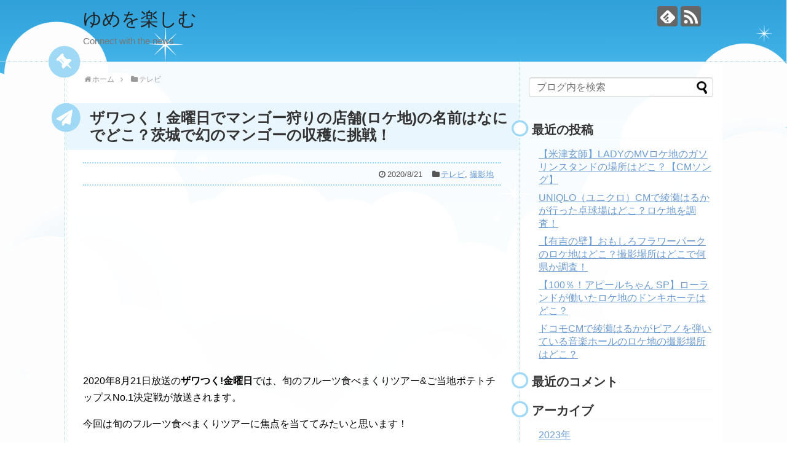

--- FILE ---
content_type: text/html; charset=UTF-8
request_url: https://enjoydreams.jp/tv-35/
body_size: 14256
content:
<!DOCTYPE html>
<html lang="ja">
<head>
<meta charset="UTF-8">
  <meta name="viewport" content="width=1280, maximum-scale=1, user-scalable=yes">
<link rel="alternate" type="application/rss+xml" title="ゆめを楽しむ RSS Feed" href="https://enjoydreams.jp/feed/" />
<link rel="pingback" href="https://enjoydreams.jp/xmlrpc.php" />
<meta name="description" content="2020年8月21日放送のザワつく!金曜日では、旬のフルーツ食べまくりツアー&amp;ご当地ポテトチップスNo.1決定戦が放送されます。幻のマンゴーが茨城にあるということでなんという場所なのか調べました！" />
<meta name="keywords" content="テレビ,撮影地" />
<!-- OGP -->
<meta property="og:type" content="article">
<meta property="og:description" content="2020年8月21日放送のザワつく!金曜日では、旬のフルーツ食べまくりツアー&amp;ご当地ポテトチップスNo.1決定戦が放送されます。幻のマンゴーが茨城にあるということでなんという場所なのか調べました！">
<meta property="og:title" content="ザワつく！金曜日でマンゴー狩りの店舗(ロケ地)の名前はなにでどこ？茨城で幻のマンゴーの収穫に挑戦！">
<meta property="og:url" content="https://enjoydreams.jp/tv-35/">
<meta property="og:image" content="https://enjoydreams.jp/wp-content/uploads/2020/08/fruit-3298948_1280.jpg">
<meta property="og:site_name" content="ゆめを楽しむ">
<meta property="og:locale" content="ja_JP">
<!-- /OGP -->
<!-- Twitter Card -->
<meta name="twitter:card" content="summary">
<meta name="twitter:description" content="2020年8月21日放送のザワつく!金曜日では、旬のフルーツ食べまくりツアー&amp;ご当地ポテトチップスNo.1決定戦が放送されます。幻のマンゴーが茨城にあるということでなんという場所なのか調べました！">
<meta name="twitter:title" content="ザワつく！金曜日でマンゴー狩りの店舗(ロケ地)の名前はなにでどこ？茨城で幻のマンゴーの収穫に挑戦！">
<meta name="twitter:url" content="https://enjoydreams.jp/tv-35/">
<meta name="twitter:image" content="https://enjoydreams.jp/wp-content/uploads/2020/08/fruit-3298948_1280.jpg">
<meta name="twitter:domain" content="enjoydreams.jp">
<!-- /Twitter Card -->

<title>ザワつく！金曜日でマンゴー狩りの店舗(ロケ地)の名前はなにでどこ？茨城で幻のマンゴーの収穫に挑戦！</title>
<link rel='dns-prefetch' href='//s.w.org' />
<link rel="alternate" type="application/rss+xml" title="ゆめを楽しむ &raquo; フィード" href="https://enjoydreams.jp/feed/" />
<link rel="alternate" type="application/rss+xml" title="ゆめを楽しむ &raquo; コメントフィード" href="https://enjoydreams.jp/comments/feed/" />
<link rel="alternate" type="application/rss+xml" title="ゆめを楽しむ &raquo; ザワつく！金曜日でマンゴー狩りの店舗(ロケ地)の名前はなにでどこ？茨城で幻のマンゴーの収穫に挑戦！ のコメントのフィード" href="https://enjoydreams.jp/tv-35/feed/" />
		<script type="text/javascript">
			window._wpemojiSettings = {"baseUrl":"https:\/\/s.w.org\/images\/core\/emoji\/12.0.0-1\/72x72\/","ext":".png","svgUrl":"https:\/\/s.w.org\/images\/core\/emoji\/12.0.0-1\/svg\/","svgExt":".svg","source":{"concatemoji":"https:\/\/enjoydreams.jp\/wp-includes\/js\/wp-emoji-release.min.js?ver=5.3.20"}};
			!function(e,a,t){var n,r,o,i=a.createElement("canvas"),p=i.getContext&&i.getContext("2d");function s(e,t){var a=String.fromCharCode;p.clearRect(0,0,i.width,i.height),p.fillText(a.apply(this,e),0,0);e=i.toDataURL();return p.clearRect(0,0,i.width,i.height),p.fillText(a.apply(this,t),0,0),e===i.toDataURL()}function c(e){var t=a.createElement("script");t.src=e,t.defer=t.type="text/javascript",a.getElementsByTagName("head")[0].appendChild(t)}for(o=Array("flag","emoji"),t.supports={everything:!0,everythingExceptFlag:!0},r=0;r<o.length;r++)t.supports[o[r]]=function(e){if(!p||!p.fillText)return!1;switch(p.textBaseline="top",p.font="600 32px Arial",e){case"flag":return s([127987,65039,8205,9895,65039],[127987,65039,8203,9895,65039])?!1:!s([55356,56826,55356,56819],[55356,56826,8203,55356,56819])&&!s([55356,57332,56128,56423,56128,56418,56128,56421,56128,56430,56128,56423,56128,56447],[55356,57332,8203,56128,56423,8203,56128,56418,8203,56128,56421,8203,56128,56430,8203,56128,56423,8203,56128,56447]);case"emoji":return!s([55357,56424,55356,57342,8205,55358,56605,8205,55357,56424,55356,57340],[55357,56424,55356,57342,8203,55358,56605,8203,55357,56424,55356,57340])}return!1}(o[r]),t.supports.everything=t.supports.everything&&t.supports[o[r]],"flag"!==o[r]&&(t.supports.everythingExceptFlag=t.supports.everythingExceptFlag&&t.supports[o[r]]);t.supports.everythingExceptFlag=t.supports.everythingExceptFlag&&!t.supports.flag,t.DOMReady=!1,t.readyCallback=function(){t.DOMReady=!0},t.supports.everything||(n=function(){t.readyCallback()},a.addEventListener?(a.addEventListener("DOMContentLoaded",n,!1),e.addEventListener("load",n,!1)):(e.attachEvent("onload",n),a.attachEvent("onreadystatechange",function(){"complete"===a.readyState&&t.readyCallback()})),(n=t.source||{}).concatemoji?c(n.concatemoji):n.wpemoji&&n.twemoji&&(c(n.twemoji),c(n.wpemoji)))}(window,document,window._wpemojiSettings);
		</script>
		<style type="text/css">
img.wp-smiley,
img.emoji {
	display: inline !important;
	border: none !important;
	box-shadow: none !important;
	height: 1em !important;
	width: 1em !important;
	margin: 0 .07em !important;
	vertical-align: -0.1em !important;
	background: none !important;
	padding: 0 !important;
}
</style>
	<link rel='stylesheet' id='simplicity-style-css'  href='https://enjoydreams.jp/wp-content/themes/simplicity2/style.css?ver=5.3.20&#038;fver=20200202024501' type='text/css' media='all' />
<link rel='stylesheet' id='responsive-style-css'  href='https://enjoydreams.jp/wp-content/themes/simplicity2/css/responsive-pc.css?ver=5.3.20&#038;fver=20200202024501' type='text/css' media='all' />
<link rel='stylesheet' id='skin-style-css'  href='https://enjoydreams.jp/wp-content/themes/simplicity2/skins/sky-pop/style.css?ver=5.3.20&#038;fver=20200202024501' type='text/css' media='all' />
<link rel='stylesheet' id='font-awesome-style-css'  href='https://enjoydreams.jp/wp-content/themes/simplicity2/webfonts/css/font-awesome.min.css?ver=5.3.20&#038;fver=20200202024501' type='text/css' media='all' />
<link rel='stylesheet' id='icomoon-style-css'  href='https://enjoydreams.jp/wp-content/themes/simplicity2/webfonts/icomoon/style.css?ver=5.3.20&#038;fver=20200202024501' type='text/css' media='all' />
<link rel='stylesheet' id='extension-style-css'  href='https://enjoydreams.jp/wp-content/themes/simplicity2/css/extension.css?ver=5.3.20&#038;fver=20200202024501' type='text/css' media='all' />
<style id='extension-style-inline-css' type='text/css'>
@media screen and (max-width:639px){.article br{display:block}}
</style>
<link rel='stylesheet' id='child-style-css'  href='https://enjoydreams.jp/wp-content/themes/simplicity2-child/style.css?ver=5.3.20&#038;fver=20200411080327' type='text/css' media='all' />
<link rel='stylesheet' id='print-style-css'  href='https://enjoydreams.jp/wp-content/themes/simplicity2/css/print.css?ver=5.3.20&#038;fver=20200202024501' type='text/css' media='print' />
<link rel='stylesheet' id='sns-twitter-type-style-css'  href='https://enjoydreams.jp/wp-content/themes/simplicity2/css/sns-twitter-type.css?ver=5.3.20&#038;fver=20200202024501' type='text/css' media='all' />
<link rel='stylesheet' id='wp-block-library-css'  href='https://enjoydreams.jp/wp-includes/css/dist/block-library/style.min.css?ver=5.3.20' type='text/css' media='all' />
<link rel='stylesheet' id='quads-style-css-css'  href='https://enjoydreams.jp/wp-content/plugins/quick-adsense-reloaded/includes/gutenberg/dist/blocks.style.build.css?ver=2.0.94.1&#038;fver=20251014011144' type='text/css' media='all' />
<link rel='stylesheet' id='toc-screen-css'  href='https://enjoydreams.jp/wp-content/plugins/table-of-contents-plus/screen.min.css?ver=2411.1&#038;fver=20251014011153' type='text/css' media='all' />
<script type='text/javascript' src='https://enjoydreams.jp/wp-includes/js/jquery/jquery.js?ver=1.12.4-wp'></script>
<script type='text/javascript' src='https://enjoydreams.jp/wp-includes/js/jquery/jquery-migrate.min.js?ver=1.4.1'></script>
<link rel="canonical" href="https://enjoydreams.jp/tv-35/" />
<link rel='shortlink' href='https://enjoydreams.jp/?p=771' />
<link rel="alternate" type="application/json+oembed" href="https://enjoydreams.jp/wp-json/oembed/1.0/embed?url=https%3A%2F%2Fenjoydreams.jp%2Ftv-35%2F" />
<link rel="alternate" type="text/xml+oembed" href="https://enjoydreams.jp/wp-json/oembed/1.0/embed?url=https%3A%2F%2Fenjoydreams.jp%2Ftv-35%2F&#038;format=xml" />
<meta name="generator" content="Site Kit by Google 1.8.1" /><script>document.cookie = 'quads_browser_width='+screen.width;</script><script async src="//pagead2.googlesyndication.com/pagead/js/adsbygoogle.js"></script> <script>
(adsbygoogle = window.adsbygoogle || []).push({
google_ad_client: "ca-pub-1860498620556794",
enable_page_level_ads: true,
tag_partner: "site_kit"
});
</script>
		<style type="text/css">.recentcomments a{display:inline !important;padding:0 !important;margin:0 !important;}</style></head>
  <body class="post-template-default single single-post postid-771 single-format-standard categoryid-19 categoryid-30" itemscope itemtype="https://schema.org/WebPage">
    <div id="container">

      <!-- header -->
      <header itemscope itemtype="https://schema.org/WPHeader">
        <div id="header" class="clearfix">
          <div id="header-in">

                        <div id="h-top">
              <!-- モバイルメニュー表示用のボタン -->
<div id="mobile-menu">
  <a id="mobile-menu-toggle" href="#"><span class="fa fa-bars fa-2x"></span></a>
</div>

              <div class="alignleft top-title-catchphrase">
                <!-- サイトのタイトル -->
<p id="site-title" itemscope itemtype="https://schema.org/Organization">
  <a href="https://enjoydreams.jp/">ゆめを楽しむ</a></p>
<!-- サイトの概要 -->
<p id="site-description">
  Connect with the news</p>
              </div>

              <div class="alignright top-sns-follows">
                                <!-- SNSページ -->
<div class="sns-pages">
<p class="sns-follow-msg">フォローする</p>
<ul class="snsp">
<li class="feedly-page"><a href="//feedly.com/i/subscription/feed/https://enjoydreams.jp/feed/" target="blank" title="feedlyで更新情報を購読" rel="nofollow"><span class="icon-feedly-logo"></span></a></li><li class="rss-page"><a href="https://enjoydreams.jp/feed/" target="_blank" title="RSSで更新情報をフォロー" rel="nofollow"><span class="icon-rss-logo"></span></a></li>  </ul>
</div>
                              </div>

            </div><!-- /#h-top -->
          </div><!-- /#header-in -->
        </div><!-- /#header -->
      </header>

      <!-- Navigation -->
<nav itemscope itemtype="https://schema.org/SiteNavigationElement">
  <div id="navi">
      	<div id="navi-in">
      <div class="menu"></div>
    </div><!-- /#navi-in -->
  </div><!-- /#navi -->
</nav>
<!-- /Navigation -->
      <!-- 本体部分 -->
      <div id="body">
        <div id="body-in" class="cf">

          
          <!-- main -->
          <main itemscope itemprop="mainContentOfPage">
            <div id="main" itemscope itemtype="https://schema.org/Blog">
  
  <div id="breadcrumb" class="breadcrumb breadcrumb-categor" itemscope itemtype="https://schema.org/BreadcrumbList"><div class="breadcrumb-home" itemscope itemtype="https://schema.org/ListItem" itemprop="itemListElement"><span class="fa fa-home fa-fw" aria-hidden="true"></span><a href="https://enjoydreams.jp" itemprop="item"><span itemprop="name">ホーム</span></a><meta itemprop="position" content="1" /><span class="sp"><span class="fa fa-angle-right" aria-hidden="true"></span></span></div><div class="breadcrumb-item" itemscope itemtype="https://schema.org/ListItem" itemprop="itemListElement"><span class="fa fa-folder fa-fw" aria-hidden="true"></span><a href="https://enjoydreams.jp/category/%e3%83%86%e3%83%ac%e3%83%93/" itemprop="item"><span itemprop="name">テレビ</span></a><meta itemprop="position" content="2" /></div></div><!-- /#breadcrumb -->  <div id="post-771" class="post-771 post type-post status-publish format-standard has-post-thumbnail hentry category-19 category-30 tag-tv tag-49 tag-24">
  <article class="article">
  
  
  <header>
    <h1 class="entry-title">ザワつく！金曜日でマンゴー狩りの店舗(ロケ地)の名前はなにでどこ？茨城で幻のマンゴーの収穫に挑戦！</h1>


    
    <p class="post-meta">
            <span class="post-date"><span class="fa fa-clock-o fa-fw"></span><time class="entry-date date published updated" datetime="2020-08-21T00:43:13+09:00">2020/8/21</time></span>
    
      <span class="category"><span class="fa fa-folder fa-fw"></span><a href="https://enjoydreams.jp/category/%e3%83%86%e3%83%ac%e3%83%93/" rel="category tag">テレビ</a><span class="category-separator">, </span><a href="https://enjoydreams.jp/category/%e6%92%ae%e5%bd%b1%e5%9c%b0/" rel="category tag">撮影地</a></span>

      
      
      
      
      
    </p>

    
    
    
      </header>

  
  <div id="the-content" class="entry-content">
  
<!-- WP QUADS Content Ad Plugin v. 2.0.94.1 -->
<div class="quads-location quads-ad1" id="quads-ad1" style="float:none;margin:0px 0 0px 0;text-align:center;">
<script async src="https://pagead2.googlesyndication.com/pagead/js/adsbygoogle.js"></script>
<!-- 広告 -->
<ins class="adsbygoogle"
     style="display:block"
     data-ad-client="ca-pub-1860498620556794"
     data-ad-slot="9897276714"
     data-ad-format="auto"
     data-full-width-responsive="true"></ins>
<script>
     (adsbygoogle = window.adsbygoogle || []).push({});
</script>
</div>
<p>2020年8月21日放送の<b>ザワつく!金曜日</b>では、旬のフルーツ食べまくりツアー&amp;ご当地ポテトチップスNo.1決定戦が放送されます。</p>
<p>今回は旬のフルーツ食べまくりツアーに焦点を当ててみたいと思います！</p>
<p>マンゴーはどうしても宮崎県の印象が強く、茨城県で幻のマンゴーという言葉が出た時に茨城県のどこに！？と思ってしまいました(笑)</p>
<p>そこで今回放送された撮影場所のマンゴー狩りの店舗はどこなのかすごく気になったので調べましたので、気になった方は見て行ってください！</p>
<blockquote class="twitter-tweet">
<p dir="ltr" lang="ja">「<a href="https://twitter.com/hashtag/%E3%82%B6%E3%83%AF%E3%81%A4%E3%81%8F?src=hash&amp;ref_src=twsrc%5Etfw">#ザワつく</a>！金曜日」明日夜7時～&#x1f308;<br />
ザワつくトリオで初ロケへ&#x1f60e;&#x203c;&#xfe0f;<br />
旬のフルーツ食べまくりツアーin茨城&#x2728;<br />
第2回ご当地ポテトチップスNo.1決定戦も&#x1f954;&#x1f525;<a href="https://twitter.com/hashtag/%E8%89%AF%E7%B4%94%E3%83%9E%E3%83%B3%E3%82%B4%E3%83%BC%E3%81%AF%E3%81%93%E3%81%93%E3%81%A0%E3%82%88?src=hash&amp;ref_src=twsrc%5Etfw">#良純マンゴーはここだよ</a>&#x203c;&#xfe0f;<a href="https://twitter.com/hashtag/%E3%81%82%E3%82%8C%E3%81%AF%E4%B8%80%E8%8C%82%E3%83%9E%E3%83%B3%E3%82%B4%E3%83%BC%E3%81%A0%E3%82%88?src=hash&amp;ref_src=twsrc%5Etfw">#あれは一茂マンゴーだよ</a>&#x1f621;<a href="https://twitter.com/hashtag/%E5%8F%8E%E7%A9%AB%E4%BD%93%E9%A8%93%E3%81%A7%E3%82%82?src=hash&amp;ref_src=twsrc%5Etfw">#収穫体験でも</a> <a href="https://twitter.com/hashtag/%E5%B0%8F%E7%AB%B6%E3%82%8A%E5%90%88%E3%81%84?src=hash&amp;ref_src=twsrc%5Etfw">#小競り合い</a>&#x1f4a8;<a href="https://twitter.com/hashtag/%E6%9C%AC%E7%89%A9%E3%81%AF%E6%9C%AC%E7%89%A9%E3%82%92%E7%9F%A5%E3%82%8B?src=hash&amp;ref_src=twsrc%5Etfw">#本物は本物を知る</a>&#x1f60f;<a href="https://twitter.com/hashtag/%E4%B8%80%E8%8C%82%E3%81%95%E3%82%93?src=hash&amp;ref_src=twsrc%5Etfw">#一茂さん</a> <a href="https://twitter.com/hashtag/%E4%BB%8A%E9%80%B1%E3%82%82%E6%B1%BA%E3%81%BE%E3%81%A3%E3%81%A6%E3%81%BE%E3%81%99?src=hash&amp;ref_src=twsrc%5Etfw">#今週も決まってます</a>&#x270c;&#xfe0f; <a href="https://t.co/QjC4G3G4nQ">pic.twitter.com/QjC4G3G4nQ</a></p>
<p>— ザワつく！金曜日(テレビ朝日) (@zawatsuku_ex) <a href="https://twitter.com/zawatsuku_ex/status/1296268959805632512?ref_src=twsrc%5Etfw">August 20, 2020</a></p></blockquote>
<p><script async src="https://platform.twitter.com/widgets.js" charset="utf-8"></script></p>
<div id="widget-in-article" class="widgets"><div id="text-4" class="widget-in-article widget_text">			<div class="textwidget"><p><script async src="https://pagead2.googlesyndication.com/pagead/js/adsbygoogle.js"></script><br />
<!-- 広告 --><br />
<ins class="adsbygoogle" style="display: block;" data-ad-client="ca-pub-1860498620556794" data-ad-slot="9897276714" data-ad-format="auto" data-full-width-responsive="true"></ins><br />
<script>
     (adsbygoogle = window.adsbygoogle || []).push({});
</script></p>
</div>
		</div></div><div id="toc_container" class="no_bullets"><p class="toc_title">目次</p><ul class="toc_list"><li></li><li></li><li></li><li></li></ul></div>
<h2><span id="i"><span style="background-color: #ffff99;">三人が行ったマンゴーの収穫をしたのはどこ？</span></span></h2>
<p>“番組初”ザワつくトリオが揃っていったマンゴー農園さんですが、</p>
<p><span style="color: #ff0000;"><strong>やすださん家のスィーツ園</strong></span>(やすだ園)さんになります！</p>
<p>マンゴーの収穫をしていましたが、マンゴー狩りができるとは書いていなかったため出来ないと思います。</p>
<blockquote class="twitter-tweet">
<p dir="ltr" lang="ja">7月31日本日も9時から営業を始めます。『マンゴーソフトクリーム』や『マンゴーパフェ』の販売も始めました。よろしくお願いします。 <a href="https://t.co/ZmonUCoJQJ">pic.twitter.com/ZmonUCoJQJ</a></p>
<p>— やすださん家のスイーツ園 (@yasudafarmibk) <a href="https://twitter.com/yasudafarmibk/status/1288959944750796800?ref_src=twsrc%5Etfw">July 30, 2020</a></p></blockquote>
<p><script async src="https://platform.twitter.com/widgets.js" charset="utf-8"></script></p>
<p>とても美味しそうなマンゴーですが残念なことに今年のマンゴーの販売は終了しており次のようにコメントがありました。</p>
<blockquote><p>皆様のお陰で無事マンゴー&#x1f96d;の販売を終了することが出来ました。今後は、予約や返礼品の販売のみとなります。しかし、『マンゴーソフトクリーム』や『マンゴーパフェ』、『削りいちご&#x1f353;』の販売は行いますのでよろしくお願いします。</p>
<p style="text-align: right;">引用：<a href="https://yasudafarm.com/">やすださん家のスイーツ園 ホームページ</a></p>
</blockquote>
<h2><span id="i-2"><span style="background-color: #ffff99;">幻のマンゴーとは？</span></span></h2>
<p>普通のマンゴーとどうに違うの？と疑問に感じていましたが、ホームページにて説明がありましたのでそちらを紹介します！</p>
<blockquote>
<p class="kakko"><strong>小美玉SUN完熟マンゴー</strong></p>
<p>南国のトロピカルフルーツとして知られる「マンゴー」<br />
照りつける太陽の下で栽培されているそういうイメージをお持ちの方も多いでしょう。そんな常識を覆して国内最高クラスの糖度を誇るマンゴーを北関東の茨城で栽培している園芸農家。それがやすだ家です。</p>
<p style="text-align: right;">引用：<a href="https://yasudafarm.com/">やすださん家のスイーツ園 ホームページ</a></p>
</blockquote>
<h2><span id="i-3"><span style="background-color: #ffff99;">マンゴーの販売開始はいつから？</span></span></h2>
<p>今年の販売は終了してしまったマンゴーですが、来年もはやめに購入しないと売り切れまで早そうですので、大体いつから販売しているのか調べてみたところ</p>
<p>7月中旬～下旬あたりから販売を開始しているみたいです！今年は7月20日でしたので販売開始から二週間とすこしで終了してしまったので予約はしておいたほうが良さそうです！</p>
<p>ちなみに<span style="color: #ff0000;">通販はしていない</span>のですので、欲しい人は予約して購入しにいくしかなさそうです。</p>
<p>やすだ園キッチンカーが小美玉市の文化センターである「アピオス」と「みのーれ」、茨城県内の道の駅や茨城空港と空港ちかくの「空のえき　そ・ら・ら」、産業祭などにも出店しているとのことですので、食べてみたい方はそちらで出店されていたら食べてみるのもいいかと思います！</p>
<h2><span id="i-4"><span style="background-color: #ffff99;">まとめ</span></span></h2>
<p>茨城に幻のマンゴーがあるのは今回はじめて知りました！</p>
<p>美味しいマンゴーは本当にびっくりするくらい美味しいのでこちらのマンゴーもいつか必ず食べに行きたいと思います！</p>
<p>マンゴー以外にもいちご狩りなどもやっているみたいですのでいろいろなシーズンで楽しめそうです！</p>
<p>&ensp;</p>
<p>最後まで読んでいただきありがとうございます！</p>
<p>&ensp;</p>

<!-- WP QUADS Content Ad Plugin v. 2.0.94.1 -->
<div class="quads-location quads-ad3" id="quads-ad3" style="float:none;margin:0px 0 0px 0;text-align:center;">
<script async src="https://pagead2.googlesyndication.com/pagead/js/adsbygoogle.js"></script>
<!-- 広告 -->
<ins class="adsbygoogle"
     style="display:block"
     data-ad-client="ca-pub-1860498620556794"
     data-ad-slot="9897276714"
     data-ad-format="auto"
     data-full-width-responsive="true"></ins>
<script>
     (adsbygoogle = window.adsbygoogle || []).push({});
</script>
</div>

  </div>

  <footer>
    <!-- ページリンク -->
    
      <!-- 文章下広告 -->
                  

    
    <div id="sns-group" class="sns-group sns-group-bottom">
    <div class="sns-buttons sns-buttons-pc">
    <p class="sns-share-msg">シェアする</p>
    <ul class="snsb clearfix">
    <li class="balloon-btn twitter-balloon-btn twitter-balloon-btn-defalt">
  <div class="balloon-btn-set">
    <div class="arrow-box">
      <a href="//twitter.com/search?q=https%3A%2F%2Fenjoydreams.jp%2Ftv-35%2F" target="blank" class="arrow-box-link twitter-arrow-box-link" rel="nofollow">
        <span class="social-count twitter-count"><span class="fa fa-comments"></span></span>
      </a>
    </div>
    <a href="https://twitter.com/intent/tweet?text=%E3%82%B6%E3%83%AF%E3%81%A4%E3%81%8F%EF%BC%81%E9%87%91%E6%9B%9C%E6%97%A5%E3%81%A7%E3%83%9E%E3%83%B3%E3%82%B4%E3%83%BC%E7%8B%A9%E3%82%8A%E3%81%AE%E5%BA%97%E8%88%97%28%E3%83%AD%E3%82%B1%E5%9C%B0%29%E3%81%AE%E5%90%8D%E5%89%8D%E3%81%AF%E3%81%AA%E3%81%AB%E3%81%A7%E3%81%A9%E3%81%93%EF%BC%9F%E8%8C%A8%E5%9F%8E%E3%81%A7%E5%B9%BB%E3%81%AE%E3%83%9E%E3%83%B3%E3%82%B4%E3%83%BC%E3%81%AE%E5%8F%8E%E7%A9%AB%E3%81%AB%E6%8C%91%E6%88%A6%EF%BC%81&amp;url=https%3A%2F%2Fenjoydreams.jp%2Ftv-35%2F" target="blank" class="balloon-btn-link twitter-balloon-btn-link twitter-balloon-btn-link-default" rel="nofollow">
      <span class="fa fa-twitter"></span>
              <span class="tweet-label">ツイート</span>
          </a>
  </div>
</li>
        <li class="facebook-btn"><div class="fb-like" data-href="https://enjoydreams.jp/tv-35/" data-layout="box_count" data-action="like" data-show-faces="false" data-share="true"></div></li>
                <li class="hatena-btn"> <a href="//b.hatena.ne.jp/entry/https://enjoydreams.jp/tv-35/" class="hatena-bookmark-button" data-hatena-bookmark-title="ザワつく！金曜日でマンゴー狩りの店舗(ロケ地)の名前はなにでどこ？茨城で幻のマンゴーの収穫に挑戦！｜ゆめを楽しむ" data-hatena-bookmark-layout="vertical-large"><img src="//b.st-hatena.com/images/entry-button/button-only.gif" alt="このエントリーをはてなブックマークに追加" style="border: none;" /></a><script type="text/javascript" src="//b.st-hatena.com/js/bookmark_button.js" async="async"></script>
    </li>
            <li class="pocket-btn"><a data-pocket-label="pocket" data-pocket-count="vertical" class="pocket-btn" data-lang="en"></a>
<script type="text/javascript">!function(d,i){if(!d.getElementById(i)){var j=d.createElement("script");j.id=i;j.src="//widgets.getpocket.com/v1/j/btn.js?v=1";var w=d.getElementById(i);d.body.appendChild(j);}}(document,"pocket-btn-js");</script>
    </li>
            <li class="line-btn">
      <a href="//timeline.line.me/social-plugin/share?url=https%3A%2F%2Fenjoydreams.jp%2Ftv-35%2F" target="blank" class="line-btn-link" rel="nofollow">
          <img src="https://enjoydreams.jp/wp-content/themes/simplicity2/images/line-btn.png" alt="" class="line-btn-img"><img src="https://enjoydreams.jp/wp-content/themes/simplicity2/images/line-btn-mini.png" alt="" class="line-btn-img-mini">
        </a>
    </li>
                      </ul>
</div>

    <!-- SNSページ -->
<div class="sns-pages">
<p class="sns-follow-msg">フォローする</p>
<ul class="snsp">
<li class="feedly-page"><a href="//feedly.com/i/subscription/feed/https://enjoydreams.jp/feed/" target="blank" title="feedlyで更新情報を購読" rel="nofollow"><span class="icon-feedly-logo"></span></a></li><li class="rss-page"><a href="https://enjoydreams.jp/feed/" target="_blank" title="RSSで更新情報をフォロー" rel="nofollow"><span class="icon-rss-logo"></span></a></li>  </ul>
</div>
    </div>

    
    <p class="footer-post-meta">

            <span class="post-tag"><span class="fa fa-tags fa-fw"></span><a href="https://enjoydreams.jp/tag/tv/" rel="tag">TV</a><span class="tag-separator">, </span><a href="https://enjoydreams.jp/tag/%e6%92%ae%e5%bd%b1%e5%9c%b0/" rel="tag">撮影地</a><span class="tag-separator">, </span><a href="https://enjoydreams.jp/tag/%e8%b2%a9%e5%a3%b2%e5%ba%97/" rel="tag">販売店</a></span>
      
      <span class="post-author vcard author"><span class="fa fa-user fa-fw"></span><span class="fn"><a href="https://enjoydreams.jp/author/arai-ara/">arai-ara</a>
</span></span>

      
          </p>
  </footer>
  </article><!-- .article -->
  </div><!-- .post -->

      <div id="under-entry-body">

            <aside id="related-entries">
        <h2>関連記事</h2>
                <article class="related-entry cf">
  <div class="related-entry-thumb">
    <a href="https://enjoydreams.jp/tv-39/" title="【有吉の壁SP】アウトレットに潜んで有吉を笑わせろのロケ地（撮影地）の場所はどこ？">
        <img width="100" height="100" src="https://enjoydreams.jp/wp-content/uploads/2020/06/bar-2314410_1280-100x100.jpg" class="related-entry-thumb-image wp-post-image" alt="" srcset="https://enjoydreams.jp/wp-content/uploads/2020/06/bar-2314410_1280-100x100.jpg 100w, https://enjoydreams.jp/wp-content/uploads/2020/06/bar-2314410_1280-150x150.jpg 150w" sizes="(max-width: 100px) 100vw, 100px" />        </a>
  </div><!-- /.related-entry-thumb -->

  <div class="related-entry-content">
    <header>
      <h3 class="related-entry-title">
        <a href="https://enjoydreams.jp/tv-39/" class="related-entry-title-link" title="【有吉の壁SP】アウトレットに潜んで有吉を笑わせろのロケ地（撮影地）の場所はどこ？">
        【有吉の壁SP】アウトレットに潜んで有吉を笑わせろのロケ地（撮影地）の場所はどこ？        </a></h3>
    </header>
    <p class="related-entry-snippet">
   2021年1月20日（水）19時～有吉の壁、2時間SPが放送されます！こちらのアウトレットがどこなのか、ロケ地を調査しました！</p>

        <footer>
      <p class="related-entry-read"><a href="https://enjoydreams.jp/tv-39/">記事を読む</a></p>
    </footer>
    
  </div><!-- /.related-entry-content -->
</article><!-- /.elated-entry -->      <article class="related-entry cf">
  <div class="related-entry-thumb">
    <a href="https://enjoydreams.jp/cm-24/" title="ドコモCMで綾瀬はるかがピアノを弾いている音楽ホールのロケ地の撮影場所はどこ？">
        <img width="100" height="100" src="https://enjoydreams.jp/wp-content/uploads/2021/05/church-498525_640-100x100.jpg" class="related-entry-thumb-image wp-post-image" alt="" srcset="https://enjoydreams.jp/wp-content/uploads/2021/05/church-498525_640-100x100.jpg 100w, https://enjoydreams.jp/wp-content/uploads/2021/05/church-498525_640-150x150.jpg 150w" sizes="(max-width: 100px) 100vw, 100px" />        </a>
  </div><!-- /.related-entry-thumb -->

  <div class="related-entry-content">
    <header>
      <h3 class="related-entry-title">
        <a href="https://enjoydreams.jp/cm-24/" class="related-entry-title-link" title="ドコモCMで綾瀬はるかがピアノを弾いている音楽ホールのロケ地の撮影場所はどこ？">
        ドコモCMで綾瀬はるかがピアノを弾いている音楽ホールのロケ地の撮影場所はどこ？        </a></h3>
    </header>
    <p class="related-entry-snippet">
   docomo CMで綾瀬はるかさんが演奏しているコンサートホールはどこなのか？ロケ地を調査しました！</p>

        <footer>
      <p class="related-entry-read"><a href="https://enjoydreams.jp/cm-24/">記事を読む</a></p>
    </footer>
    
  </div><!-- /.related-entry-content -->
</article><!-- /.elated-entry -->      <article class="related-entry cf">
  <div class="related-entry-thumb">
    <a href="https://enjoydreams.jp/tv-15/" title="1分間の深イイ話の美女JKハーフ(女子高生)はだれで名前は？6月8日に密着取材を放送！">
        <img width="100" height="100" src="https://enjoydreams.jp/wp-content/uploads/2020/06/sunset-4883881_1280-100x100.jpg" class="related-entry-thumb-image wp-post-image" alt="" srcset="https://enjoydreams.jp/wp-content/uploads/2020/06/sunset-4883881_1280-100x100.jpg 100w, https://enjoydreams.jp/wp-content/uploads/2020/06/sunset-4883881_1280-150x150.jpg 150w" sizes="(max-width: 100px) 100vw, 100px" />        </a>
  </div><!-- /.related-entry-thumb -->

  <div class="related-entry-content">
    <header>
      <h3 class="related-entry-title">
        <a href="https://enjoydreams.jp/tv-15/" class="related-entry-title-link" title="1分間の深イイ話の美女JKハーフ(女子高生)はだれで名前は？6月8日に密着取材を放送！">
        1分間の深イイ話の美女JKハーフ(女子高生)はだれで名前は？6月8日に密着取材を放送！        </a></h3>
    </header>
    <p class="related-entry-snippet">
   6月8日の放送では、天使過ぎるJKが美男美女揃いの一家&amp;自宅も大公開といった内容で嵐莉菜に密着した放送になります！
美女のJKが誰かなのかといったところから書いています！</p>

        <footer>
      <p class="related-entry-read"><a href="https://enjoydreams.jp/tv-15/">記事を読む</a></p>
    </footer>
    
  </div><!-- /.related-entry-content -->
</article><!-- /.elated-entry -->      <article class="related-entry cf">
  <div class="related-entry-thumb">
    <a href="https://enjoydreams.jp/tv-18/" title="YOUは何しに日本へで赤羽(東京)で三味線を弾く外人女性のいるお店(場所)はどこ？動画(シーン)も！">
        <img width="100" height="100" src="https://enjoydreams.jp/wp-content/uploads/2020/06/bar-2314410_1280-100x100.jpg" class="related-entry-thumb-image wp-post-image" alt="" srcset="https://enjoydreams.jp/wp-content/uploads/2020/06/bar-2314410_1280-100x100.jpg 100w, https://enjoydreams.jp/wp-content/uploads/2020/06/bar-2314410_1280-150x150.jpg 150w" sizes="(max-width: 100px) 100vw, 100px" />        </a>
  </div><!-- /.related-entry-thumb -->

  <div class="related-entry-content">
    <header>
      <h3 class="related-entry-title">
        <a href="https://enjoydreams.jp/tv-18/" class="related-entry-title-link" title="YOUは何しに日本へで赤羽(東京)で三味線を弾く外人女性のいるお店(場所)はどこ？動画(シーン)も！">
        YOUは何しに日本へで赤羽(東京)で三味線を弾く外人女性のいるお店(場所)はどこ？動画(シーン)も！        </a></h3>
    </header>
    <p class="related-entry-snippet">
   YOUは何しに日本へ？では、ディープな赤羽で愛される美女＆伝説「探偵ナイト」も！といった内容で放送されます！東京の赤羽に女性外国人のYOUが登場し、三線を弾いています！このお店や女性について調査しました！</p>

        <footer>
      <p class="related-entry-read"><a href="https://enjoydreams.jp/tv-18/">記事を読む</a></p>
    </footer>
    
  </div><!-- /.related-entry-content -->
</article><!-- /.elated-entry -->      <article class="related-entry cf">
  <div class="related-entry-thumb">
    <a href="https://enjoydreams.jp/tv-23/" title="ヒルナンデスの主演者で坊主頭の男性(男の子)はだれ？オネェぽいYouTuberを調査！">
        <img width="100" height="100" src="https://enjoydreams.jp/wp-content/uploads/2020/03/microphone-4340507_1920-100x100.jpg" class="related-entry-thumb-image wp-post-image" alt="" srcset="https://enjoydreams.jp/wp-content/uploads/2020/03/microphone-4340507_1920-100x100.jpg 100w, https://enjoydreams.jp/wp-content/uploads/2020/03/microphone-4340507_1920-150x150.jpg 150w" sizes="(max-width: 100px) 100vw, 100px" />        </a>
  </div><!-- /.related-entry-thumb -->

  <div class="related-entry-content">
    <header>
      <h3 class="related-entry-title">
        <a href="https://enjoydreams.jp/tv-23/" class="related-entry-title-link" title="ヒルナンデスの主演者で坊主頭の男性(男の子)はだれ？オネェぽいYouTuberを調査！">
        ヒルナンデスの主演者で坊主頭の男性(男の子)はだれ？オネェぽいYouTuberを調査！        </a></h3>
    </header>
    <p class="related-entry-snippet">
   7月1日のヒルナンデスで坊主頭の男の子ですごい元気な人が出演していましたがはだれで名前は？と気になったので調査をしました！</p>

        <footer>
      <p class="related-entry-read"><a href="https://enjoydreams.jp/tv-23/">記事を読む</a></p>
    </footer>
    
  </div><!-- /.related-entry-content -->
</article><!-- /.elated-entry -->      <article class="related-entry cf">
  <div class="related-entry-thumb">
    <a href="https://enjoydreams.jp/tv-59/" title="【有吉の壁SP】雑っ！スターだらけの水泳大会のロケ地で撮影場所のプールはどこ？">
        <img width="100" height="100" src="https://enjoydreams.jp/wp-content/uploads/2021/05/water-1018808_640-100x100.jpg" class="related-entry-thumb-image wp-post-image" alt="" srcset="https://enjoydreams.jp/wp-content/uploads/2021/05/water-1018808_640-100x100.jpg 100w, https://enjoydreams.jp/wp-content/uploads/2021/05/water-1018808_640-150x150.jpg 150w" sizes="(max-width: 100px) 100vw, 100px" />        </a>
  </div><!-- /.related-entry-thumb -->

  <div class="related-entry-content">
    <header>
      <h3 class="related-entry-title">
        <a href="https://enjoydreams.jp/tv-59/" class="related-entry-title-link" title="【有吉の壁SP】雑っ！スターだらけの水泳大会のロケ地で撮影場所のプールはどこ？">
        【有吉の壁SP】雑っ！スターだらけの水泳大会のロケ地で撮影場所のプールはどこ？        </a></h3>
    </header>
    <p class="related-entry-snippet">
   9月29日より 有吉の壁2時間SP より 雑っ！スターだらけの水泳大会！ のロケ地のプールはどこか調べています！</p>

        <footer>
      <p class="related-entry-read"><a href="https://enjoydreams.jp/tv-59/">記事を読む</a></p>
    </footer>
    
  </div><!-- /.related-entry-content -->
</article><!-- /.elated-entry -->      <article class="related-entry cf">
  <div class="related-entry-thumb">
    <a href="https://enjoydreams.jp/tv-25/" title="あの人がいいねした一般人でお尻セクシー(ダンサー)な女性はだれ？トゥワークダンサーMiQriさん！">
        <img width="100" height="100" src="https://enjoydreams.jp/wp-content/uploads/2020/07/leg-3519153_1280-100x100.jpg" class="related-entry-thumb-image wp-post-image" alt="" srcset="https://enjoydreams.jp/wp-content/uploads/2020/07/leg-3519153_1280-100x100.jpg 100w, https://enjoydreams.jp/wp-content/uploads/2020/07/leg-3519153_1280-150x150.jpg 150w" sizes="(max-width: 100px) 100vw, 100px" />        </a>
  </div><!-- /.related-entry-thumb -->

  <div class="related-entry-content">
    <header>
      <h3 class="related-entry-title">
        <a href="https://enjoydreams.jp/tv-25/" class="related-entry-title-link" title="あの人がいいねした一般人でお尻セクシー(ダンサー)な女性はだれ？トゥワークダンサーMiQriさん！">
        あの人がいいねした一般人でお尻セクシー(ダンサー)な女性はだれ？トゥワークダンサーMiQriさん！        </a></h3>
    </header>
    <p class="related-entry-snippet">
   2020年7月6日放送のあの人が「いいね」した一般人では、お尻暴れん坊将軍でトゥワークダンサーのMiQriさんが登場します！MiQriさんについて紹介していますのでよかったら見て行ってください！</p>

        <footer>
      <p class="related-entry-read"><a href="https://enjoydreams.jp/tv-25/">記事を読む</a></p>
    </footer>
    
  </div><!-- /.related-entry-content -->
</article><!-- /.elated-entry -->      <article class="related-entry cf">
  <div class="related-entry-thumb">
    <a href="https://enjoydreams.jp/tv-60/" title="【THE鬼タイジ】9月26日放送のロケ地の撮影場所のレジャー施設なに？どこ？">
        <img width="100" height="100" src="https://enjoydreams.jp/wp-content/uploads/2020/12/ferris-wheel-2575709_640-100x100.jpg" class="related-entry-thumb-image wp-post-image" alt="" srcset="https://enjoydreams.jp/wp-content/uploads/2020/12/ferris-wheel-2575709_640-100x100.jpg 100w, https://enjoydreams.jp/wp-content/uploads/2020/12/ferris-wheel-2575709_640-150x150.jpg 150w" sizes="(max-width: 100px) 100vw, 100px" />        </a>
  </div><!-- /.related-entry-thumb -->

  <div class="related-entry-content">
    <header>
      <h3 class="related-entry-title">
        <a href="https://enjoydreams.jp/tv-60/" class="related-entry-title-link" title="【THE鬼タイジ】9月26日放送のロケ地の撮影場所のレジャー施設なに？どこ？">
        【THE鬼タイジ】9月26日放送のロケ地の撮影場所のレジャー施設なに？どこ？        </a></h3>
    </header>
    <p class="related-entry-snippet">
   2021年9月26日19時より THE鬼タイジ が放送されます。鬼退治し最後まで生き残り賞金を獲得する番組ですが、こちらのロケ地のレジャー施設はどこなのか調べました。</p>

        <footer>
      <p class="related-entry-read"><a href="https://enjoydreams.jp/tv-60/">記事を読む</a></p>
    </footer>
    
  </div><!-- /.related-entry-content -->
</article><!-- /.elated-entry -->      <article class="related-entry cf">
  <div class="related-entry-thumb">
    <a href="https://enjoydreams.jp/cm-23/" title="【UNIQLO】ユニクロCMで綾瀬はるかが歩いている橋のロケ地の場所はどこ？">
        <img width="100" height="100" src="https://enjoydreams.jp/wp-content/uploads/2020/06/bar-2314410_1280-100x100.jpg" class="related-entry-thumb-image wp-post-image" alt="" srcset="https://enjoydreams.jp/wp-content/uploads/2020/06/bar-2314410_1280-100x100.jpg 100w, https://enjoydreams.jp/wp-content/uploads/2020/06/bar-2314410_1280-150x150.jpg 150w" sizes="(max-width: 100px) 100vw, 100px" />        </a>
  </div><!-- /.related-entry-thumb -->

  <div class="related-entry-content">
    <header>
      <h3 class="related-entry-title">
        <a href="https://enjoydreams.jp/cm-23/" class="related-entry-title-link" title="【UNIQLO】ユニクロCMで綾瀬はるかが歩いている橋のロケ地の場所はどこ？">
        【UNIQLO】ユニクロCMで綾瀬はるかが歩いている橋のロケ地の場所はどこ？        </a></h3>
    </header>
    <p class="related-entry-snippet">
   新しいユニクロのCMが始まるましたが、新しいCMでのロケ地になった橋が交差している場所が気になってのでロケ地を調査しました！</p>

        <footer>
      <p class="related-entry-read"><a href="https://enjoydreams.jp/cm-23/">記事を読む</a></p>
    </footer>
    
  </div><!-- /.related-entry-content -->
</article><!-- /.elated-entry -->      <article class="related-entry cf">
  <div class="related-entry-thumb">
    <a href="https://enjoydreams.jp/cm-22/" title="アクサダイレクトCMのロケ地のショッピングモールはどこ？実際にあるところ？">
        <img width="100" height="100" src="https://enjoydreams.jp/wp-content/uploads/2020/12/ferris-wheel-2575709_640-100x100.jpg" class="related-entry-thumb-image wp-post-image" alt="" srcset="https://enjoydreams.jp/wp-content/uploads/2020/12/ferris-wheel-2575709_640-100x100.jpg 100w, https://enjoydreams.jp/wp-content/uploads/2020/12/ferris-wheel-2575709_640-150x150.jpg 150w" sizes="(max-width: 100px) 100vw, 100px" />        </a>
  </div><!-- /.related-entry-thumb -->

  <div class="related-entry-content">
    <header>
      <h3 class="related-entry-title">
        <a href="https://enjoydreams.jp/cm-22/" class="related-entry-title-link" title="アクサダイレクトCMのロケ地のショッピングモールはどこ？実際にあるところ？">
        アクサダイレクトCMのロケ地のショッピングモールはどこ？実際にあるところ？        </a></h3>
    </header>
    <p class="related-entry-snippet">
   アクサダイレクトのCMのショッピングモールはどこなのか？実際にあるところなのか？調査しました！</p>

        <footer>
      <p class="related-entry-read"><a href="https://enjoydreams.jp/cm-22/">記事を読む</a></p>
    </footer>
    
  </div><!-- /.related-entry-content -->
</article><!-- /.elated-entry -->  
  <br style="clear:both;">      </aside><!-- #related-entries -->
      


        <!-- 広告 -->
                  
              <div id="widget-under-related-entries">
        <div id="text-5" class="widget-under-related-entries widget_text">			<div class="textwidget"><p><script async src="https://pagead2.googlesyndication.com/pagead/js/adsbygoogle.js"></script><br />
<!-- 広告 --><br />
<ins class="adsbygoogle"
     style="display:block"
     data-ad-client="ca-pub-1860498620556794"
     data-ad-slot="9897276714"
     data-ad-format="auto"
     data-full-width-responsive="true"></ins><br />
<script>
     (adsbygoogle = window.adsbygoogle || []).push({});
</script></p>
</div>
		</div>        </div>
      
      <!-- post navigation -->
<div class="navigation">
      <div class="prev"><a href="https://enjoydreams.jp/bento/" rel="prev"><span class="fa fa-arrow-left fa-2x pull-left"></span>ローソンから発売の甘だれ唐揚げ弁当の取扱店はどこ(地域)まで？東海オンエアのお昼の定番！</a></div>
      <div class="next"><a href="https://enjoydreams.jp/goods-7/" rel="next"><span class="fa fa-arrow-right fa-2x pull-left"></span>【鬼滅の刃】エコバッグが売り切れで買えない！再販や予約はある？埼玉県での穴場はあるのかも調査！</a></div>
  </div>
<!-- /post navigation -->
      <!-- comment area -->
<div id="comment-area">
	<aside>	<div id="respond" class="comment-respond">
		<h2 id="reply-title" class="comment-reply-title">コメントをどうぞ <small><a rel="nofollow" id="cancel-comment-reply-link" href="/tv-35/#respond" style="display:none;">コメントをキャンセル</a></small></h2><form action="https://enjoydreams.jp/wp-comments-post.php" method="post" id="commentform" class="comment-form"><p class="comment-notes"><span id="email-notes">メールアドレスが公開されることはありません。</span> <span class="required">*</span> が付いている欄は必須項目です</p><p class="comment-form-comment"><textarea id="comment" class="expanding" name="comment" cols="45" rows="8" aria-required="true" placeholder=""></textarea></p><p class="comment-form-author"><label for="author">名前 <span class="required">*</span></label> <input id="author" name="author" type="text" value="" size="30" maxlength="245" required='required' /></p>
<p class="comment-form-email"><label for="email">メール <span class="required">*</span></label> <input id="email" name="email" type="text" value="" size="30" maxlength="100" aria-describedby="email-notes" required='required' /></p>
<p class="comment-form-url"><label for="url">サイト</label> <input id="url" name="url" type="text" value="" size="30" maxlength="200" /></p>
<p class="comment-form-cookies-consent"><input id="wp-comment-cookies-consent" name="wp-comment-cookies-consent" type="checkbox" value="yes" /> <label for="wp-comment-cookies-consent">次回のコメントで使用するためブラウザーに自分の名前、メールアドレス、サイトを保存する。</label></p>
<p class="form-submit"><input name="submit" type="submit" id="submit" class="submit" value="コメントを送信" /> <input type='hidden' name='comment_post_ID' value='771' id='comment_post_ID' />
<input type='hidden' name='comment_parent' id='comment_parent' value='0' />
</p></form>	</div><!-- #respond -->
	</aside></div>
<!-- /comment area -->      </div>
    
            </div><!-- /#main -->
          </main>
        <!-- sidebar -->
<div id="sidebar" role="complementary">
    
  <div id="sidebar-widget">
  <!-- ウイジェット -->
  <aside id="search-2" class="widget widget_search"><form method="get" id="searchform" action="https://enjoydreams.jp/">
	<input type="text" placeholder="ブログ内を検索" name="s" id="s">
	<input type="submit" id="searchsubmit" value="">
</form></aside>		<aside id="recent-posts-2" class="widget widget_recent_entries">		<h3 class="widget_title sidebar_widget_title">最近の投稿</h3>		<ul>
											<li>
					<a href="https://enjoydreams.jp/mv-5/">【米津玄師】LADYのMVロケ地のガソリンスタンドの場所はどこ？【CMソング】</a>
									</li>
											<li>
					<a href="https://enjoydreams.jp/cm-25/">UNIQLO（ユニクロ）CMで綾瀬はるかが行った卓球場はどこ？ロケ地を調査！</a>
									</li>
											<li>
					<a href="https://enjoydreams.jp/tv-65/">【有吉の壁】おもしろフラワーパークのロケ地はどこ？撮影場所はどこで何県か調査！</a>
									</li>
											<li>
					<a href="https://enjoydreams.jp/tv-64/">【100％！アピールちゃん SP】ローランドが働いたロケ地のドンキホーテはどこ？</a>
									</li>
											<li>
					<a href="https://enjoydreams.jp/cm-24/">ドコモCMで綾瀬はるかがピアノを弾いている音楽ホールのロケ地の撮影場所はどこ？</a>
									</li>
					</ul>
		</aside><aside id="recent-comments-2" class="widget widget_recent_comments"><h3 class="widget_title sidebar_widget_title">最近のコメント</h3><ul id="recentcomments"></ul></aside><aside id="archives-2" class="widget widget_archive"><h3 class="widget_title sidebar_widget_title">アーカイブ</h3>		<ul>
				<li><a href='https://enjoydreams.jp/2023/04/'>2023年4月</a></li>
	<li><a href='https://enjoydreams.jp/2022/03/'>2022年3月</a></li>
	<li><a href='https://enjoydreams.jp/2022/02/'>2022年2月</a></li>
	<li><a href='https://enjoydreams.jp/2021/11/'>2021年11月</a></li>
	<li><a href='https://enjoydreams.jp/2021/09/'>2021年9月</a></li>
	<li><a href='https://enjoydreams.jp/2021/08/'>2021年8月</a></li>
	<li><a href='https://enjoydreams.jp/2021/06/'>2021年6月</a></li>
	<li><a href='https://enjoydreams.jp/2021/05/'>2021年5月</a></li>
	<li><a href='https://enjoydreams.jp/2021/04/'>2021年4月</a></li>
	<li><a href='https://enjoydreams.jp/2021/03/'>2021年3月</a></li>
	<li><a href='https://enjoydreams.jp/2021/02/'>2021年2月</a></li>
	<li><a href='https://enjoydreams.jp/2021/01/'>2021年1月</a></li>
	<li><a href='https://enjoydreams.jp/2020/12/'>2020年12月</a></li>
	<li><a href='https://enjoydreams.jp/2020/09/'>2020年9月</a></li>
	<li><a href='https://enjoydreams.jp/2020/08/'>2020年8月</a></li>
	<li><a href='https://enjoydreams.jp/2020/07/'>2020年7月</a></li>
	<li><a href='https://enjoydreams.jp/2020/06/'>2020年6月</a></li>
	<li><a href='https://enjoydreams.jp/2020/05/'>2020年5月</a></li>
	<li><a href='https://enjoydreams.jp/2020/04/'>2020年4月</a></li>
	<li><a href='https://enjoydreams.jp/2020/03/'>2020年3月</a></li>
		</ul>
			</aside><aside id="categories-2" class="widget widget_categories"><h3 class="widget_title sidebar_widget_title">カテゴリー</h3>		<ul>
				<li class="cat-item cat-item-70"><a href="https://enjoydreams.jp/category/cm/">CM</a>
</li>
	<li class="cat-item cat-item-63"><a href="https://enjoydreams.jp/category/twitter/">Twitter</a>
</li>
	<li class="cat-item cat-item-33"><a href="https://enjoydreams.jp/category/%e3%82%a2%e3%82%a4%e3%82%b9/">アイス</a>
</li>
	<li class="cat-item cat-item-11"><a href="https://enjoydreams.jp/category/%e3%82%a4%e3%83%99%e3%83%b3%e3%83%88/">イベント</a>
</li>
	<li class="cat-item cat-item-44"><a href="https://enjoydreams.jp/category/%e3%82%a4%e3%83%b3%e3%82%b9%e3%82%bf%e3%82%b0%e3%83%a9%e3%83%a0/">インスタグラム</a>
</li>
	<li class="cat-item cat-item-66"><a href="https://enjoydreams.jp/category/%e3%82%b9%e3%83%9d%e3%83%bc%e3%83%84/">スポーツ</a>
</li>
	<li class="cat-item cat-item-19"><a href="https://enjoydreams.jp/category/%e3%83%86%e3%83%ac%e3%83%93/">テレビ</a>
</li>
	<li class="cat-item cat-item-3"><a href="https://enjoydreams.jp/category/%e3%83%87%e3%82%a3%e3%82%ba%e3%83%8b%e3%83%bc/">ディズニー</a>
</li>
	<li class="cat-item cat-item-73"><a href="https://enjoydreams.jp/category/%e3%83%8b%e3%83%a5%e3%83%bc%e3%82%b9/">ニュース</a>
</li>
	<li class="cat-item cat-item-69"><a href="https://enjoydreams.jp/category/%e5%9c%b0%e5%9f%9f/">地域</a>
</li>
	<li class="cat-item cat-item-30"><a href="https://enjoydreams.jp/category/%e6%92%ae%e5%bd%b1%e5%9c%b0/">撮影地</a>
</li>
	<li class="cat-item cat-item-21"><a href="https://enjoydreams.jp/category/%e6%97%a5%e7%94%a8%e5%93%81/">日用品</a>
</li>
	<li class="cat-item cat-item-7"><a href="https://enjoydreams.jp/category/%e6%98%a0%e7%94%bb/">映画</a>
</li>
	<li class="cat-item cat-item-1"><a href="https://enjoydreams.jp/category/%e6%9c%aa%e5%88%86%e9%a1%9e/">未分類</a>
</li>
	<li class="cat-item cat-item-75"><a href="https://enjoydreams.jp/category/%e8%a6%8b%e9%80%83%e3%81%97/">見逃し</a>
</li>
	<li class="cat-item cat-item-61"><a href="https://enjoydreams.jp/category/%e9%9f%b3%e6%a5%bd/">音楽</a>
</li>
		</ul>
			</aside>  </div>

  
</div><!-- /#sidebar -->
        </div><!-- /#body-in -->
      </div><!-- /#body -->

      <!-- footer -->
      <footer itemscope itemtype="https://schema.org/WPFooter">
        <div id="footer" class="main-footer">
          <div id="footer-in">

            
          <div class="clear"></div>
            <div id="copyright" class="wrapper">
                            <div class="credit">
                &copy; 2020  <a href="https://enjoydreams.jp">ゆめを楽しむ</a>. Skin <a href="https://0edition.net/" rel="nofollow" target="_blank">第0版</a>.              </div>

                          </div>
        </div><!-- /#footer-in -->
        </div><!-- /#footer -->
      </footer>
      <div id="page-top">
      <a id="move-page-top"><span class="fa fa-angle-double-up fa-2x"></span></a>
  
</div>
          </div><!-- /#container -->
      <script>
    (function(){
        var f = document.querySelectorAll(".video-click");
        for (var i = 0; i < f.length; ++i) {
        f[i].onclick = function () {
          var iframe = this.getAttribute("data-iframe");
          this.parentElement.innerHTML = '<div class="video">' + iframe + '</div>';
        }
        }
    })();
  </script>
  <script src="https://enjoydreams.jp/wp-includes/js/comment-reply.min.js?ver=5.3.20" async></script>
<script src="https://enjoydreams.jp/wp-content/themes/simplicity2/javascript.js?ver=5.3.20&#038;fver=20200202024501" defer></script>
<script src="https://enjoydreams.jp/wp-content/themes/simplicity2-child/javascript.js?ver=5.3.20&#038;fver=20200411080327" defer></script>
<script type='text/javascript'>
/* <![CDATA[ */
var tocplus = {"smooth_scroll":"1","visibility_show":"\u8868\u793a","visibility_hide":"\u975e\u8868\u793a","width":"Auto"};
/* ]]> */
</script>
<script type='text/javascript' src='https://enjoydreams.jp/wp-content/plugins/table-of-contents-plus/front.min.js?ver=2411.1&#038;fver=20251014011153'></script>
<script type='text/javascript' src='https://enjoydreams.jp/wp-content/plugins/ad-invalid-click-protector/assets/js/js.cookie.min.js?ver=3.0.0&#038;fver=20230403101702'></script>
<script type='text/javascript' src='https://enjoydreams.jp/wp-content/plugins/ad-invalid-click-protector/assets/js/jquery.iframetracker.min.js?ver=2.1.0&#038;fver=20230403101702'></script>
<script type='text/javascript'>
/* <![CDATA[ */
var AICP = {"ajaxurl":"https:\/\/enjoydreams.jp\/wp-admin\/admin-ajax.php","nonce":"000c106c40","ip":"13.58.56.114","clickLimit":"2","clickCounterCookieExp":"3","banDuration":"6","countryBlockCheck":"No","banCountryList":""};
/* ]]> */
</script>
<script type='text/javascript' src='https://enjoydreams.jp/wp-content/plugins/ad-invalid-click-protector/assets/js/aicp.min.js?ver=1.0&#038;fver=20230403101702'></script>
<script type='text/javascript' src='https://enjoydreams.jp/wp-includes/js/wp-embed.min.js?ver=5.3.20'></script>
<script type='text/javascript' src='https://enjoydreams.jp/wp-content/plugins/quick-adsense-reloaded/assets/js/ads.js?ver=2.0.94.1&#038;fver=20251014011144'></script>
            <!-- はてブシェアボタン用スクリプト -->
<script type="text/javascript" src="//b.st-hatena.com/js/bookmark_button.js" charset="utf-8" async="async"></script>
<div id="fb-root"></div>
<script>(function(d, s, id) {
  var js, fjs = d.getElementsByTagName(s)[0];
  if (d.getElementById(id)) return;
  js = d.createElement(s); js.id = id; js.async = true;
  js.src = '//connect.facebook.net/ja_JP/sdk.js#xfbml=1&version=v2.11';
  fjs.parentNode.insertBefore(js, fjs);
}(document, 'script', 'facebook-jssdk'));</script>
    

    
  </body>
</html>


--- FILE ---
content_type: text/html; charset=utf-8
request_url: https://www.google.com/recaptcha/api2/aframe
body_size: 268
content:
<!DOCTYPE HTML><html><head><meta http-equiv="content-type" content="text/html; charset=UTF-8"></head><body><script nonce="MnIRk9OeuR8bMQZBbB_zAQ">/** Anti-fraud and anti-abuse applications only. See google.com/recaptcha */ try{var clients={'sodar':'https://pagead2.googlesyndication.com/pagead/sodar?'};window.addEventListener("message",function(a){try{if(a.source===window.parent){var b=JSON.parse(a.data);var c=clients[b['id']];if(c){var d=document.createElement('img');d.src=c+b['params']+'&rc='+(localStorage.getItem("rc::a")?sessionStorage.getItem("rc::b"):"");window.document.body.appendChild(d);sessionStorage.setItem("rc::e",parseInt(sessionStorage.getItem("rc::e")||0)+1);localStorage.setItem("rc::h",'1769000419429');}}}catch(b){}});window.parent.postMessage("_grecaptcha_ready", "*");}catch(b){}</script></body></html>